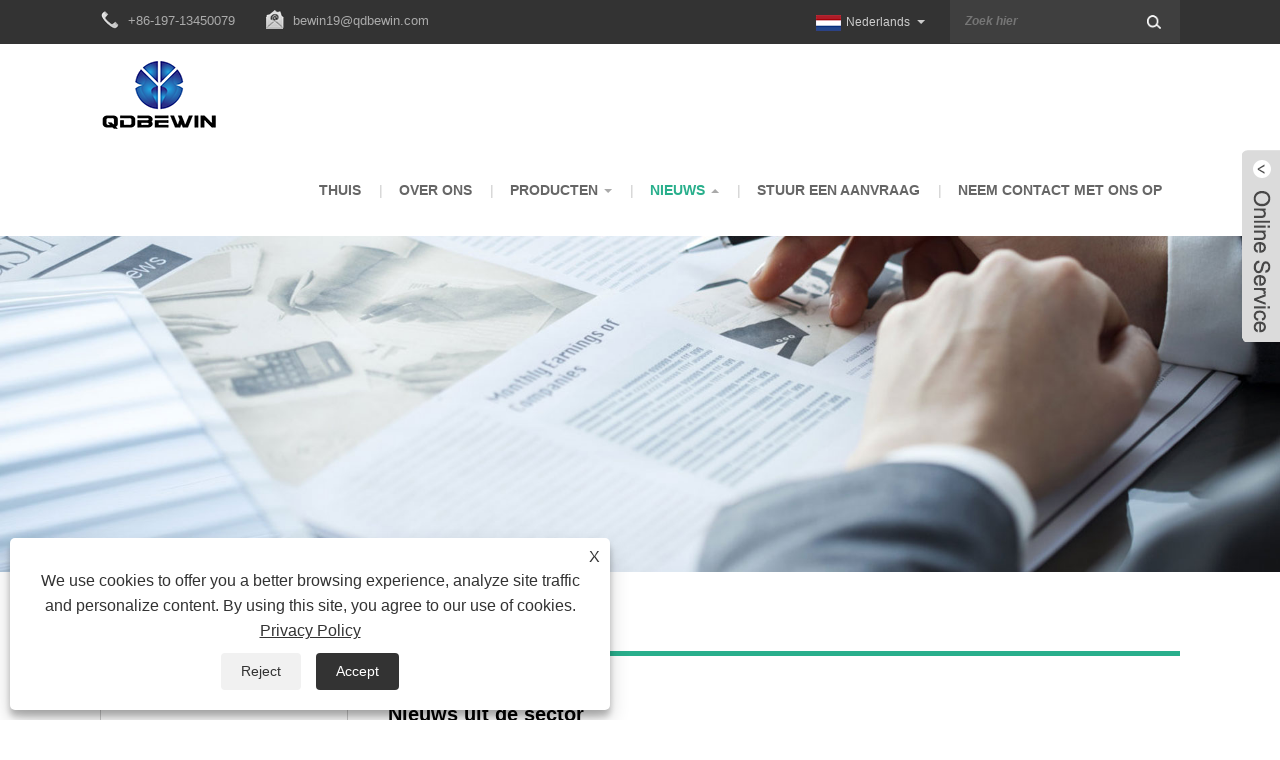

--- FILE ---
content_type: text/html; charset=utf-8
request_url: https://nl.bewinplastics.com/news-27922.html
body_size: 10051
content:

<!DOCTYPE HTML>
<html lang="nl">
<head>
    <meta charset="utf-8" />
    
<title>Industrie Nieuws - Qingdao Be-Win Industrial & Trade Co., Ltd</title>
<meta name="keywords" content="Nieuws uit de sector" />
<meta name="description" content="Be-Win Industrieel & Handelsnieuws: Nieuws uit de branche" />
<link rel="shortcut icon" href="/upload/477/20240906103521400836.ico" type="image/x-icon" />
<!-- Google tag (gtag.js) -->
<script async src="https://www.googletagmanager.com/gtag/js?id=G-S1RG91D17T"></script>
<script>
  window.dataLayer = window.dataLayer || [];
  function gtag(){dataLayer.push(arguments);}
  gtag('js', new Date());
  gtag('config', 'AW-11565394898');
  gtag('config', 'G-S1RG91D17T');
</script>
<link rel="dns-prefetch" href="https://style.trade-cloud.com.cn" />
<link rel="dns-prefetch" href="https://i.trade-cloud.com.cn" />
    <meta name="viewport" content="width=device-width, minimum-scale=0.25, maximum-scale=1.6, initial-scale=1.0" />
    <meta name="apple-mobile-web-app-capable" content="yes" />
    <meta name="twitter:card" content="summary" />
    <meta name="twitter:title" content="Industrie Nieuws - Qingdao Be-Win Industrial & Trade Co., Ltd" />
    <meta name="twitter:description" content="Be-Win Industrieel & Handelsnieuws: Nieuws uit de branche" />
    <meta name="twitter:image" content="https://nl.bewinplastics.com/upload/477/20240906103332444662.png" />
    <meta property="og:type" content="news" />
    <meta property="og:url" content="http://nl.bewinplastics.com/news-27922.html" />
    <meta property="og:title" content="Industrie Nieuws - Qingdao Be-Win Industrial & Trade Co., Ltd" />
    <meta property="og:description" content="Be-Win Industrieel & Handelsnieuws: Nieuws uit de branche" />
    <meta property="og:site_name" content="Qingdao Be-Win Industrieel & Handel Co., Ltd" />
    <link href="http://nl.bewinplastics.com/news-27922.html" rel="canonical" />
    <link rel="stylesheet" href="https://style.trade-cloud.com.cn/Template/09/css/global.css" type="text/css" media="all" />
    <link rel="stylesheet" href="https://style.trade-cloud.com.cn/Template/09/css/product_list.css" type="text/css" media="all" />
    <link rel="stylesheet" href="https://style.trade-cloud.com.cn/Template/09/css/blockcategories.css" type="text/css" media="all" />
    <link rel="stylesheet" href="https://style.trade-cloud.com.cn/css/jm.css" type="text/css" media="all" />
    <link rel="stylesheet" href="https://style.trade-cloud.com.cn/Template/09/css/category.css" type="text/css" media="all" />
    
    <link rel="alternate" hreflang="en"  href="https://www.bewinplastics.com/news-25617.html"/>
<link rel="alternate" hreflang="x-default"  href="https://www.bewinplastics.com/news-25617.html"/>
<link rel="alternate" hreflang="es"  href="https://es.bewinplastics.com/news-27898.html"/>
<link rel="alternate" hreflang="pt"  href="https://pt.bewinplastics.com/news-27901.html"/>
<link rel="alternate" hreflang="ru"  href="https://ru.bewinplastics.com/news-27904.html"/>
<link rel="alternate" hreflang="fr"  href="https://fr.bewinplastics.com/news-27907.html"/>
<link rel="alternate" hreflang="ja"  href="https://ja.bewinplastics.com/news-27910.html"/>
<link rel="alternate" hreflang="de"  href="https://de.bewinplastics.com/news-27913.html"/>
<link rel="alternate" hreflang="vi"  href="https://vi.bewinplastics.com/news-27916.html"/>
<link rel="alternate" hreflang="it"  href="https://it.bewinplastics.com/news-27919.html"/>
<link rel="alternate" hreflang="nl"  href="https://nl.bewinplastics.com/news-27922.html"/>
<link rel="alternate" hreflang="th"  href="https://th.bewinplastics.com/news-27925.html"/>
<link rel="alternate" hreflang="pl"  href="https://pl.bewinplastics.com/news-27928.html"/>
<link rel="alternate" hreflang="ko"  href="https://ko.bewinplastics.com/news-27931.html"/>
<link rel="alternate" hreflang="sv"  href="https://sv.bewinplastics.com/news-27934.html"/>
<link rel="alternate" hreflang="hu"  href="https://hu.bewinplastics.com/news-27937.html"/>
<link rel="alternate" hreflang="ms"  href="https://ms.bewinplastics.com/news-27940.html"/>
<link rel="alternate" hreflang="bn"  href="https://bn.bewinplastics.com/news-27943.html"/>
<link rel="alternate" hreflang="da"  href="https://da.bewinplastics.com/news-27946.html"/>
<link rel="alternate" hreflang="fi"  href="https://fi.bewinplastics.com/news-27950.html"/>
<link rel="alternate" hreflang="hi"  href="https://hi.bewinplastics.com/news-27953.html"/>
<link rel="alternate" hreflang="tl"  href="https://tl.bewinplastics.com/news-27956.html"/>
<link rel="alternate" hreflang="tr"  href="https://tr.bewinplastics.com/news-27959.html"/>
<link rel="alternate" hreflang="ga"  href="https://ga.bewinplastics.com/news-27962.html"/>
<link rel="alternate" hreflang="ar"  href="https://ar.bewinplastics.com/news-27965.html"/>
<link rel="alternate" hreflang="id"  href="https://id.bewinplastics.com/news-27968.html"/>
<link rel="alternate" hreflang="no"  href="https://no.bewinplastics.com/news-27971.html"/>
<link rel="alternate" hreflang="ur"  href="https://ur.bewinplastics.com/news-27975.html"/>
<link rel="alternate" hreflang="cs"  href="https://cs.bewinplastics.com/news-27978.html"/>
<link rel="alternate" hreflang="el"  href="https://el.bewinplastics.com/news-27981.html"/>
<link rel="alternate" hreflang="uk"  href="https://uk.bewinplastics.com/news-27984.html"/>
<link rel="alternate" hreflang="jv"  href="https://jw.bewinplastics.com/news-27987.html"/>
<link rel="alternate" hreflang="fa"  href="https://fa.bewinplastics.com/news-27990.html"/>
<link rel="alternate" hreflang="ta"  href="https://ta.bewinplastics.com/news-27993.html"/>
<link rel="alternate" hreflang="te"  href="https://te.bewinplastics.com/news-27996.html"/>
<link rel="alternate" hreflang="ne"  href="https://ne.bewinplastics.com/news-27999.html"/>
<link rel="alternate" hreflang="my"  href="https://my.bewinplastics.com/news-28002.html"/>
<link rel="alternate" hreflang="bg"  href="https://bg.bewinplastics.com/news-28005.html"/>
<link rel="alternate" hreflang="lo"  href="https://lo.bewinplastics.com/news-28008.html"/>
<link rel="alternate" hreflang="la"  href="https://la.bewinplastics.com/news-28011.html"/>
<link rel="alternate" hreflang="kk"  href="https://kk.bewinplastics.com/news-28014.html"/>
<link rel="alternate" hreflang="eu"  href="https://eu.bewinplastics.com/news-28017.html"/>
<link rel="alternate" hreflang="az"  href="https://az.bewinplastics.com/news-28020.html"/>
<link rel="alternate" hreflang="sk"  href="https://sk.bewinplastics.com/news-28023.html"/>
<link rel="alternate" hreflang="mk"  href="https://mk.bewinplastics.com/news-28026.html"/>
<link rel="alternate" hreflang="lt"  href="https://lt.bewinplastics.com/news-28029.html"/>
<link rel="alternate" hreflang="et"  href="https://et.bewinplastics.com/news-28032.html"/>
<link rel="alternate" hreflang="ro"  href="https://ro.bewinplastics.com/news-28035.html"/>
<link rel="alternate" hreflang="sl"  href="https://sl.bewinplastics.com/news-28038.html"/>
<link rel="alternate" hreflang="mr"  href="https://mr.bewinplastics.com/news-28041.html"/>
<link rel="alternate" hreflang="sr"  href="https://sr.bewinplastics.com/news-28044.html"/>

    
<link href="https://style.trade-cloud.com.cn/Template/09/css/style.css" rel="stylesheet">
<link href="https://style.trade-cloud.com.cn/Template/09/css/mobile.css" rel="stylesheet" media="screen and (max-width:768px)">
<link href="https://style.trade-cloud.com.cn/Template/09/css/language.css" rel="stylesheet">
<link type="text/css" rel="stylesheet" href="https://style.trade-cloud.com.cn/Template/09/css/custom_service_on.css" />
<link type="text/css" rel="stylesheet" href="https://style.trade-cloud.com.cn/Template/09/css/custom_service_off.css" />
<script src="https://style.trade-cloud.com.cn/Template/09/js/jquery.min.js"></script>
<script src="https://style.trade-cloud.com.cn/Template/09/js/owl.carousel.js"></script>
</head>
<body>
    
<header class="head-wrapper">
    <nav class="topbar">
        <section class="layout">
            <div class="head-contact">
                <div class="head-phone"><span data-txt="Phone"><b>+86-197-13450079</b></span><a href="tel:+86-197-13450079"></a></div>
                <div class="head-email"><span data-txt="Email"><b><a href="/message.html">bewin19@qdbewin.com</a></b></span><a href="/message.html"></a></div>
            </div>
            <section class="head-search-wrap">
                <b class="head-search-ico"></b>
                <section class="head-search-bg">
                    <div class="head-search">
                        <input id="txtsearch" name="txtsearch" class="search-ipt" type="text" placeholder="Zoek hier" onfocus="javascript:this.value=''">
                        <input class="search-btn" type="button" value="GAAN" onclick="window.location.href='/products.html?keyword='+MM_findObj('txtsearch').value">
                    </div>
                </section>
            </section>
            <div class="language">
                <div class="language-info">
                    <div class="language-title">
                        <div class="language-flag"><a title="Nederlands" href="javascript:;"> <b class="country-flag"><img src="/upload/nl.gif" alt="Nederlands" /></b> <span>Nederlands</span> </a></div>
                        <b class="language-ico"></b>
                    </div>
                    <div class="language-cont">
                        <ul>
                            <li class="language-flag"> <a title="English" href="http://www.bewinplastics.com"> <b class="country-flag"><img src="/upload/en.gif" alt="English" /></b> <span>English</span> </a> </li><li class="language-flag"> <a title="Español" href="//es.bewinplastics.com"> <b class="country-flag"><img src="/upload/es.gif" alt="Español" /></b> <span>Español</span> </a> </li><li class="language-flag"> <a title="Português" href="//pt.bewinplastics.com"> <b class="country-flag"><img src="/upload/pt.gif" alt="Português" /></b> <span>Português</span> </a> </li><li class="language-flag"> <a title="русский" href="//ru.bewinplastics.com"> <b class="country-flag"><img src="/upload/ru.gif" alt="русский" /></b> <span>русский</span> </a> </li><li class="language-flag"> <a title="Français" href="//fr.bewinplastics.com"> <b class="country-flag"><img src="/upload/fr.gif" alt="Français" /></b> <span>Français</span> </a> </li><li class="language-flag"> <a title="日本語" href="//ja.bewinplastics.com"> <b class="country-flag"><img src="/upload/ja.gif" alt="日本語" /></b> <span>日本語</span> </a> </li><li class="language-flag"> <a title="Deutsch" href="//de.bewinplastics.com"> <b class="country-flag"><img src="/upload/de.gif" alt="Deutsch" /></b> <span>Deutsch</span> </a> </li><li class="language-flag"> <a title="tiếng Việt" href="//vi.bewinplastics.com"> <b class="country-flag"><img src="/upload/vi.gif" alt="tiếng Việt" /></b> <span>tiếng Việt</span> </a> </li><li class="language-flag"> <a title="Italiano" href="//it.bewinplastics.com"> <b class="country-flag"><img src="/upload/it.gif" alt="Italiano" /></b> <span>Italiano</span> </a> </li><li class="language-flag"> <a title="Nederlands" href="//nl.bewinplastics.com"> <b class="country-flag"><img src="/upload/nl.gif" alt="Nederlands" /></b> <span>Nederlands</span> </a> </li><li class="language-flag"> <a title="ภาษาไทย" href="//th.bewinplastics.com"> <b class="country-flag"><img src="/upload/th.gif" alt="ภาษาไทย" /></b> <span>ภาษาไทย</span> </a> </li><li class="language-flag"> <a title="Polski" href="//pl.bewinplastics.com"> <b class="country-flag"><img src="/upload/pl.gif" alt="Polski" /></b> <span>Polski</span> </a> </li><li class="language-flag"> <a title="한국어" href="//ko.bewinplastics.com"> <b class="country-flag"><img src="/upload/ko.gif" alt="한국어" /></b> <span>한국어</span> </a> </li><li class="language-flag"> <a title="Svenska" href="//sv.bewinplastics.com"> <b class="country-flag"><img src="/upload/sv.gif" alt="Svenska" /></b> <span>Svenska</span> </a> </li><li class="language-flag"> <a title="magyar" href="//hu.bewinplastics.com"> <b class="country-flag"><img src="/upload/hu.gif" alt="magyar" /></b> <span>magyar</span> </a> </li><li class="language-flag"> <a title="Malay" href="//ms.bewinplastics.com"> <b class="country-flag"><img src="/upload/ms.gif" alt="Malay" /></b> <span>Malay</span> </a> </li><li class="language-flag"> <a title="বাংলা ভাষার" href="//bn.bewinplastics.com"> <b class="country-flag"><img src="/upload/bn.gif" alt="বাংলা ভাষার" /></b> <span>বাংলা ভাষার</span> </a> </li><li class="language-flag"> <a title="Dansk" href="//da.bewinplastics.com"> <b class="country-flag"><img src="/upload/da.gif" alt="Dansk" /></b> <span>Dansk</span> </a> </li><li class="language-flag"> <a title="Suomi" href="//fi.bewinplastics.com"> <b class="country-flag"><img src="/upload/fi.gif" alt="Suomi" /></b> <span>Suomi</span> </a> </li><li class="language-flag"> <a title="हिन्दी" href="//hi.bewinplastics.com"> <b class="country-flag"><img src="/upload/hi.gif" alt="हिन्दी" /></b> <span>हिन्दी</span> </a> </li><li class="language-flag"> <a title="Pilipino" href="//tl.bewinplastics.com"> <b class="country-flag"><img src="/upload/tl.gif" alt="Pilipino" /></b> <span>Pilipino</span> </a> </li><li class="language-flag"> <a title="Türkçe" href="//tr.bewinplastics.com"> <b class="country-flag"><img src="/upload/tr.gif" alt="Türkçe" /></b> <span>Türkçe</span> </a> </li><li class="language-flag"> <a title="Gaeilge" href="//ga.bewinplastics.com"> <b class="country-flag"><img src="/upload/ga.gif" alt="Gaeilge" /></b> <span>Gaeilge</span> </a> </li><li class="language-flag"> <a title="العربية" href="//ar.bewinplastics.com"> <b class="country-flag"><img src="/upload/ar.gif" alt="العربية" /></b> <span>العربية</span> </a> </li><li class="language-flag"> <a title="Indonesia" href="//id.bewinplastics.com"> <b class="country-flag"><img src="/upload/id.gif" alt="Indonesia" /></b> <span>Indonesia</span> </a> </li><li class="language-flag"> <a title="Norsk‎" href="//no.bewinplastics.com"> <b class="country-flag"><img src="/upload/no.gif" alt="Norsk‎" /></b> <span>Norsk‎</span> </a> </li><li class="language-flag"> <a title="تمل" href="//ur.bewinplastics.com"> <b class="country-flag"><img src="/upload/urdu.gif" alt="تمل" /></b> <span>تمل</span> </a> </li><li class="language-flag"> <a title="český" href="//cs.bewinplastics.com"> <b class="country-flag"><img src="/upload/cs.gif" alt="český" /></b> <span>český</span> </a> </li><li class="language-flag"> <a title="ελληνικά" href="//el.bewinplastics.com"> <b class="country-flag"><img src="/upload/el.gif" alt="ελληνικά" /></b> <span>ελληνικά</span> </a> </li><li class="language-flag"> <a title="український" href="//uk.bewinplastics.com"> <b class="country-flag"><img src="/upload/uk.gif" alt="український" /></b> <span>український</span> </a> </li><li class="language-flag"> <a title="Javanese" href="//jw.bewinplastics.com"> <b class="country-flag"><img src="/upload/javanese.gif" alt="Javanese" /></b> <span>Javanese</span> </a> </li><li class="language-flag"> <a title="فارسی" href="//fa.bewinplastics.com"> <b class="country-flag"><img src="/upload/fa.gif" alt="فارسی" /></b> <span>فارسی</span> </a> </li><li class="language-flag"> <a title="தமிழ்" href="//ta.bewinplastics.com"> <b class="country-flag"><img src="/upload/tamil.gif" alt="தமிழ்" /></b> <span>தமிழ்</span> </a> </li><li class="language-flag"> <a title="తెలుగు" href="//te.bewinplastics.com"> <b class="country-flag"><img src="/upload/telugu.gif" alt="తెలుగు" /></b> <span>తెలుగు</span> </a> </li><li class="language-flag"> <a title="नेपाली" href="//ne.bewinplastics.com"> <b class="country-flag"><img src="/upload/nepali.gif" alt="नेपाली" /></b> <span>नेपाली</span> </a> </li><li class="language-flag"> <a title="Burmese" href="//my.bewinplastics.com"> <b class="country-flag"><img src="/upload/my.gif" alt="Burmese" /></b> <span>Burmese</span> </a> </li><li class="language-flag"> <a title="български" href="//bg.bewinplastics.com"> <b class="country-flag"><img src="/upload/bg.gif" alt="български" /></b> <span>български</span> </a> </li><li class="language-flag"> <a title="ລາວ" href="//lo.bewinplastics.com"> <b class="country-flag"><img src="/upload/lo.gif" alt="ລາວ" /></b> <span>ລາວ</span> </a> </li><li class="language-flag"> <a title="Latine" href="//la.bewinplastics.com"> <b class="country-flag"><img src="/upload/la.gif" alt="Latine" /></b> <span>Latine</span> </a> </li><li class="language-flag"> <a title="Қазақша" href="//kk.bewinplastics.com"> <b class="country-flag"><img src="/upload/kk.gif" alt="Қазақша" /></b> <span>Қазақша</span> </a> </li><li class="language-flag"> <a title="Euskal" href="//eu.bewinplastics.com"> <b class="country-flag"><img src="/upload/eu.gif" alt="Euskal" /></b> <span>Euskal</span> </a> </li><li class="language-flag"> <a title="Azərbaycan" href="//az.bewinplastics.com"> <b class="country-flag"><img src="/upload/az.gif" alt="Azərbaycan" /></b> <span>Azərbaycan</span> </a> </li><li class="language-flag"> <a title="Slovenský jazyk" href="//sk.bewinplastics.com"> <b class="country-flag"><img src="/upload/sk.gif" alt="Slovenský jazyk" /></b> <span>Slovenský jazyk</span> </a> </li><li class="language-flag"> <a title="Македонски" href="//mk.bewinplastics.com"> <b class="country-flag"><img src="/upload/mk.gif" alt="Македонски" /></b> <span>Македонски</span> </a> </li><li class="language-flag"> <a title="Lietuvos" href="//lt.bewinplastics.com"> <b class="country-flag"><img src="/upload/lt.gif" alt="Lietuvos" /></b> <span>Lietuvos</span> </a> </li><li class="language-flag"> <a title="Eesti Keel" href="//et.bewinplastics.com"> <b class="country-flag"><img src="/upload/et.gif" alt="Eesti Keel" /></b> <span>Eesti Keel</span> </a> </li><li class="language-flag"> <a title="Română" href="//ro.bewinplastics.com"> <b class="country-flag"><img src="/upload/ro.gif" alt="Română" /></b> <span>Română</span> </a> </li><li class="language-flag"> <a title="Slovenski" href="//sl.bewinplastics.com"> <b class="country-flag"><img src="/upload/sl.gif" alt="Slovenski" /></b> <span>Slovenski</span> </a> </li><li class="language-flag"> <a title="मराठी" href="//mr.bewinplastics.com"> <b class="country-flag"><img src="/upload/marathi.gif" alt="मराठी" /></b> <span>मराठी</span> </a> </li><li class="language-flag"> <a title="Srpski језик" href="//sr.bewinplastics.com"> <b class="country-flag"><img src="/upload/sr.gif" alt="Srpski језик" /></b> <span>Srpski језик</span> </a> </li>
                        </ul>
                    </div>
                </div>
            </div>
            <div class="transall"></div>
            <ul class="head-social">
                <li><a href="https://www.facebook.com/profile.php?id=61567136022036" rel="nofollow" target="_blank"><img src="https://i.trade-cloud.com.cn/Template/09/images/so02.png" alt="Facebook"></a></li><li><a href="https://x.com/Annawang180677" rel="nofollow" target="_blank"><img src="https://i.trade-cloud.com.cn/Template/09/images/so03.png" alt="Twitter"></a></li><li><a href="https://www.linkedin.com/in/mark-du-7b526018/" rel="nofollow" target="_blank"><img src="https://i.trade-cloud.com.cn/Template/09/images/so04.png" alt="LinkedIn"></a></li><li><a href="https://api.whatsapp.com/send?phone=8619713450079&text=Hello" rel="nofollow" target="_blank"><img src="https://i.trade-cloud.com.cn/Template/09/images/so06.png" alt="WhatsApp"></a></li><li><a href="https://www.youtube.com/@Annawang-g3q/videos" rel="nofollow" target="_blank"><img src="https://i.trade-cloud.com.cn/Template/09/images/so05.png" alt="YouTube"></a></li><li><a href="https://www.instagram.com/p/DLmBq6vzNuS/" rel="nofollow" target="_blank"><img src="https://i.trade-cloud.com.cn/Template/09/images/so09.png" alt="Instagram"></a></li>
            </ul>
        </section>
    </nav>
    <section class="header">
        <section class="layout">
            <div class="logo"><a href="/"><img src="/upload/477/20240906103332444662.png" alt="Qingdao Be-Win Industrieel & Handel Co., Ltd"></a></div>
            <nav class="nav-bar">
                <section class="nav-wrap">
                    <ul class="nav">
                        <li><a href="http://nl.bewinplastics.com/" title="Thuis">Thuis</a></li><li><a href="http://nl.bewinplastics.com/about.html" title="Over ons">Over ons</a></li><li><a href="http://nl.bewinplastics.com/products.html" title="Producten">Producten</a><ul><li><a title="Aluminium composietpaneel" href="http://nl.bewinplastics.com/aluminum-composite-panel">Aluminium composietpaneel</a><ul><li><a title="PE aluminium composietpaneel" href="http://nl.bewinplastics.com/pe-aluminum-composite-panel">PE aluminium composietpaneel</a></li><li><a title="Brandwerende aluminium composietpaneel" href="http://nl.bewinplastics.com/fireproof-aluminum-composite-panel">Brandwerende aluminium composietpaneel</a></li><li><a title="Spiegelaluminium composietpaneel" href="http://nl.bewinplastics.com/mirror-aluminum-composite-panel">Spiegelaluminium composietpaneel</a></li><li><a title="PVDF aluminium composietpanelen" href="http://nl.bewinplastics.com/pvdf-aluminum-composite-panels">PVDF aluminium composietpanelen</a></li><li><a title="Houten korrel aluminium composietpaneel" href="http://nl.bewinplastics.com/wood-grain-aluminum-composite-panel">Houten korrel aluminium composietpaneel</a></li></ul></li><li><a title="Acrylblad" href="http://nl.bewinplastics.com/acrylic-sheet">Acrylblad</a></li><li><a title="PVC schuimbord" href="http://nl.bewinplastics.com/pvc-foam-board">PVC schuimbord</a><ul><li><a title="Lead gratis PVC -schuimblad" href="http://nl.bewinplastics.com/lead-free-pvc-foam-sheet">Lead gratis PVC -schuimblad</a></li><li><a title="PVC -bord" href="http://nl.bewinplastics.com/pvc-sign-board">PVC -bord</a></li><li><a title="PVC Celluka Board" href="http://nl.bewinplastics.com/pvc-celluka-board">PVC Celluka Board</a></li></ul></li></ul></li><li class="nav-current"><a href="http://nl.bewinplastics.com/news.html" title="Nieuws">Nieuws</a><ul><li><a title="bedrijfsnieuws" href="http://nl.bewinplastics.com/news-27921.html">bedrijfsnieuws</a></li><li><a title="Nieuws uit de sector" href="http://nl.bewinplastics.com/news-27922.html">Nieuws uit de sector</a></li><li><a title="FAQ" href="http://nl.bewinplastics.com/news-27923.html">FAQ</a></li></ul></li><li><a href="http://nl.bewinplastics.com/message.html" title="Stuur een aanvraag">Stuur een aanvraag</a></li><li><a href="http://nl.bewinplastics.com/contact.html" title="Neem contact met ons op">Neem contact met ons op</a></li>
                    </ul>
                </section>
                <script>
                    function MM_findObj(n, d) {
                        var p, i, x; if (!d) d = document; if ((p = n.indexOf("?")) > 0 && parent.frames.length) {
                            d = parent.frames[n.substring(p + 1)].document; n = n.substring(0, p);
                        }
                        if (!(x = d[n]) && d.all) x = d.all[n]; for (i = 0; !x && i < d.forms.length; i++) x = d.forms[i][n];
                        for (i = 0; !x && d.layers && i < d.layers.length; i++) x = MM_findObj(n, d.layers[i].document);
                        if (!x && d.getElementById) x = d.getElementById(n); return x;
                    }</script>
            </nav>
        </section>
    </section>
</header>

    <div class="nav-banner page-banner">
        <div class="page-bannertxt">
            <style>
.content_scene_cat span.category-name {
    font: bold 24px/40px "arial",sans-serif;
    color: #999;
    margin-bottom: 12px;
}
</style></div>
        <img src="/upload/477/20200902134420682179.jpg" />
    </div>
    <script type="text/javascript" src="https://style.trade-cloud.com.cn/js/global.js"></script>
    <script type="text/javascript" src="https://style.trade-cloud.com.cn/js/treeManagement.js"></script>
    <script type="text/javascript" src="/js/js.js"></script>
    <div id="page">
        <div class="columns-container">
            <div id="columns" class="container">
                <!-- Breadcrumb -->
                <div class="breadcrumb clearfix">
                    <a class="home" href="/"><i class="icon-home">Thuis</i></a>
                    <span class="navigation-pipe">&gt;</span>
                    <span class="navigation_page"><a href="/news.html">Nieuws</a></span>
                    <span class="navigation-pipe">&gt;</span><span class="navigation_page"> <a>Nieuws uit de sector</a></span>
                </div>
                <!-- /Breadcrumb -->
                <div class="row">
                    <div id="top_column" class="center_column col-xs-12 col-sm-12"></div>
                </div>
                <div class="row">
                    <div id="left_column" class="column col-xs-12 col-sm-3">
                        
<div id="categories_block_left" class="block">
    <form class="left-search" action="/products.html" method="get" style="display:none;">
        <input type="text" class="search-t" name="keyword" id="search-t" placeholder="Search" required="required" />
        <input id="search-b" class="search-b" type="submit" value="" />
    </form>
    <h2 class="title_block">Nieuws</h2>
    <div class="block_content">
        <ul class="tree dhtml" style="display: block;">
            <li><a href="/news-27921.html"><span>bedrijfsnieuws</span></a></li><li><a href="/news-27922.html"><span>Nieuws uit de sector</span></a></li><li><a href="/news-27923.html"><span>FAQ</span></a></li>
        </ul>
    </div>
</div>
<div id="new-products_block_right" class="block products_block">
    <h2 class="title_block">Nieuwe Producten</h2>
    <div class="block_content products-block">
        <ul class="products">
            <li class="clearfix"><a class="products-block-image" href="/pvdf-aluminum-composite-panel.html"><img class="replace-2x img-responsive" src="/upload/477/pvdf-aluminum-composite-panel_989369.jpg" alt="PVDF aluminium composietpaneel" style="width:100px;" onerror="this.src='https://i.trade-cloud.com.cn/images/noimage.gif'"/></a><div class="product-content"><h5><a class="product-name" href="/pvdf-aluminum-composite-panel.html">PVDF aluminium composietpaneel</a></h5><div class="price-box"></div></div></li><li class="clearfix"><a class="products-block-image" href="/pe-aluminum-composite-panel.html"><img class="replace-2x img-responsive" src="/upload/477/pe-aluminum-composite-panel-718173.jpg" alt="PE aluminium composietpaneel" style="width:100px;" onerror="this.src='https://i.trade-cloud.com.cn/images/noimage.gif'"/></a><div class="product-content"><h5><a class="product-name" href="/pe-aluminum-composite-panel.html">PE aluminium composietpaneel</a></h5><div class="price-box"></div></div></li><li class="clearfix"><a class="products-block-image" href="/white-pvc-forex-board.html"><img class="replace-2x img-responsive" src="/upload/477/white-pvc-forex-board_608199.jpg" alt="Wit PVC Forex Board" style="width:100px;" onerror="this.src='https://i.trade-cloud.com.cn/images/noimage.gif'"/></a><div class="product-content"><h5><a class="product-name" href="/white-pvc-forex-board.html">Wit PVC Forex Board</a></h5><div class="price-box"></div></div></li><li class="clearfix"><a class="products-block-image" href="/black-pvc-forex-board.html"><img class="replace-2x img-responsive" src="/upload/477/black-pvc-forex-board-468345.png" alt="Black PVC Forex Board" style="width:100px;" onerror="this.src='https://i.trade-cloud.com.cn/images/noimage.gif'"/></a><div class="product-content"><h5><a class="product-name" href="/black-pvc-forex-board.html">Black PVC Forex Board</a></h5><div class="price-box"></div></div></li>
        </ul>
        <div>
            <li><a class="btn btn-default button button-small" href="/products.html"><span>Allemaal nieuwe producten</span></a></li>
        </div>
    </div>
</div>

                    </div>
                    <div id="center_column" class="center_column col-xs-12 col-sm-9">
                        <div class="content_scene_cat">
                            <div class="content_scene_cat_bg" style="padding-right: 10px;">
                                <div class="cat_desc">
                                    <span class="category-name">
                                        <h1>Nieuws uit de sector</h1>
                                    </span>
                                    <div id="category_description_short" class="rteu"></div>
                                </div>
                            </div>
                        </div>
                        <ul class="product_list grid row">
                            <li class="ajax_block_product col-xs-12 col-sm-6 last-line last-item-of-tablet-line last-mobile-line"><div class="product-container"><div class="left-block col-sm-4"><div class="product-image-container"> <a class="product_img_link" href="http://nl.bewinplastics.com/news-show-1042877.html" itemprop="url" title="Wat zorgt ervoor dat kleurgeëxtrudeerde acrylplaten van Be-Win opvallen"> <img class="replace-2x img-responsive" src="/upload/477/20251219111749964358.jpg" itemprop="image" alt="Wat zorgt ervoor dat kleurgeëxtrudeerde acrylplaten van Be-Win opvallen" title="Wat zorgt ervoor dat kleurgeëxtrudeerde acrylplaten van Be-Win opvallen" onerror="this.src='https://i.trade-cloud.com.cn/images/noimage.gif'"/></a></div></div><div class="right-block"><h2 itemprop="name"><a class="product-name" href="http://nl.bewinplastics.com/news-show-1042877.html" itemprop="url" title="Wat zorgt ervoor dat kleurgeëxtrudeerde acrylplaten van Be-Win opvallen">Wat zorgt ervoor dat kleurgeëxtrudeerde acrylplaten van Be-Win opvallen</a></h2><p class="product-desc" itemprop="description">Be-Win biedt hoogwaardige kleurgeëxtrudeerde acrylplaatoplossingen die duurzaamheid, veelzijdigheid en esthetische aantrekkingskracht combineren. In deze blog onderzoeken we de belangrijkste voordelen, toepassingen en redenen waarom deze platen de voorkeur hebben in zowel commerciële als residentiële projecten.</p><h2 class="tem09-new-time">2025-12-19</h2><div class="button-container"><a class="button ajax_add_to_cart_button1 btn btn-default topi" href="http://nl.bewinplastics.com/news-show-1042877.html" title="Wat zorgt ervoor dat kleurgeëxtrudeerde acrylplaten van Be-Win opvallen"><span>Lees verder</span></a></div></div></div></li><li class="ajax_block_product col-xs-12 col-sm-6 last-line last-item-of-tablet-line last-mobile-line"><div class="product-container"><div class="left-block col-sm-4"><div class="product-image-container"> <a class="product_img_link" href="http://nl.bewinplastics.com/news-show-1042827.html" itemprop="url" title="Wat is het verschil tussen transparant PMMA-blad en polycarbonaat"> <img class="replace-2x img-responsive" src="/upload/477/2025121113244885946.jpg" itemprop="image" alt="Wat is het verschil tussen transparant PMMA-blad en polycarbonaat" title="Wat is het verschil tussen transparant PMMA-blad en polycarbonaat" onerror="this.src='https://i.trade-cloud.com.cn/images/noimage.gif'"/></a></div></div><div class="right-block"><h2 itemprop="name"><a class="product-name" href="http://nl.bewinplastics.com/news-show-1042827.html" itemprop="url" title="Wat is het verschil tussen transparant PMMA-blad en polycarbonaat">Wat is het verschil tussen transparant PMMA-blad en polycarbonaat</a></h2><p class="product-desc" itemprop="description">Als u materialen zoekt voor een project dat duidelijkheid, duurzaamheid en betrouwbaarheid vereist, heeft u waarschijnlijk twee populaire opties vergeleken: de transparante PMMA-plaat en polycarbonaat. Deze vraag hoor ik dagelijks van ingenieurs, ontwerpers en fabrikanten. Beide zijn uitstekende transparante kunststoffen, maar het kiezen van de verkeerde kan leiden tot kostenoverschrijdingen, productfalen en gefrustreerde klanten.</p><h2 class="tem09-new-time">2025-12-11</h2><div class="button-container"><a class="button ajax_add_to_cart_button1 btn btn-default topi" href="http://nl.bewinplastics.com/news-show-1042827.html" title="Wat is het verschil tussen transparant PMMA-blad en polycarbonaat"><span>Lees verder</span></a></div></div></div></li><li class="ajax_block_product col-xs-12 col-sm-6 last-line last-item-of-tablet-line last-mobile-line"><div class="product-container"><div class="left-block col-sm-4"><div class="product-image-container"> <a class="product_img_link" href="http://nl.bewinplastics.com/news-show-1042777.html" itemprop="url" title="Hoe kan gegoten acrylplaat aansluiten bij uw duurzaamheidsdoelstellingen in de bouw?"> <img class="replace-2x img-responsive" src="/upload/477/2025112713002816184.jpg" itemprop="image" alt="Hoe kan gegoten acrylplaat aansluiten bij uw duurzaamheidsdoelstellingen in de bouw?" title="Hoe kan gegoten acrylplaat aansluiten bij uw duurzaamheidsdoelstellingen in de bouw?" onerror="this.src='https://i.trade-cloud.com.cn/images/noimage.gif'"/></a></div></div><div class="right-block"><h2 itemprop="name"><a class="product-name" href="http://nl.bewinplastics.com/news-show-1042777.html" itemprop="url" title="Hoe kan gegoten acrylplaat aansluiten bij uw duurzaamheidsdoelstellingen in de bouw?">Hoe kan gegoten acrylplaat aansluiten bij uw duurzaamheidsdoelstellingen in de bouw?</a></h2><p class="product-desc" itemprop="description">Dat is waar gegoten acrylplaten om de hoek komen kijken, en specifiek hoe de innovatieve aanpak van BE-WIN Group furore maakt.</p><h2 class="tem09-new-time">2025-11-27</h2><div class="button-container"><a class="button ajax_add_to_cart_button1 btn btn-default topi" href="http://nl.bewinplastics.com/news-show-1042777.html" title="Hoe kan gegoten acrylplaat aansluiten bij uw duurzaamheidsdoelstellingen in de bouw?"><span>Lees verder</span></a></div></div></div></li><li class="ajax_block_product col-xs-12 col-sm-6 last-line last-item-of-tablet-line last-mobile-line"><div class="product-container"><div class="left-block col-sm-4"><div class="product-image-container"> <a class="product_img_link" href="http://nl.bewinplastics.com/news-show-1042727.html" itemprop="url" title="Wat zijn de voordelen van een gegoten acrylplaat voor displays"> <img class="replace-2x img-responsive" src="/upload/477/20251119131846252173.jpg" itemprop="image" alt="Wat zijn de voordelen van een gegoten acrylplaat voor displays" title="Wat zijn de voordelen van een gegoten acrylplaat voor displays" onerror="this.src='https://i.trade-cloud.com.cn/images/noimage.gif'"/></a></div></div><div class="right-block"><h2 itemprop="name"><a class="product-name" href="http://nl.bewinplastics.com/news-show-1042727.html" itemprop="url" title="Wat zijn de voordelen van een gegoten acrylplaat voor displays">Wat zijn de voordelen van een gegoten acrylplaat voor displays</a></h2><p class="product-desc" itemprop="description">Als displayontwerper heb ik al meer dan 15 jaar materialen zien komen en gaan. Klanten vragen mij voortdurend waarom ik zo vaak een specifiek materiaal aanbeveel voor hun hoogwaardige winkeldisplays, museumexposities en beursstands. Mijn antwoord gaat bijna altijd terug naar de ongeëvenaarde voordelen van een gegoten acrylplaat.</p><h2 class="tem09-new-time">2025-11-19</h2><div class="button-container"><a class="button ajax_add_to_cart_button1 btn btn-default topi" href="http://nl.bewinplastics.com/news-show-1042727.html" title="Wat zijn de voordelen van een gegoten acrylplaat voor displays"><span>Lees verder</span></a></div></div></div></li><li class="ajax_block_product col-xs-12 col-sm-6 last-line last-item-of-tablet-line last-mobile-line"><div class="product-container"><div class="left-block col-sm-4"><div class="product-image-container"> <a class="product_img_link" href="http://nl.bewinplastics.com/news-show-1042640.html" itemprop="url" title="Welke voorzorgsmaatregelen moeten worden genomen bij oranje aluminium composietpanelen?"> <img class="replace-2x img-responsive" src="/upload/477/20250916181600106640.jpg" itemprop="image" alt="Welke voorzorgsmaatregelen moeten worden genomen bij oranje aluminium composietpanelen?" title="Welke voorzorgsmaatregelen moeten worden genomen bij oranje aluminium composietpanelen?" onerror="this.src='https://i.trade-cloud.com.cn/images/noimage.gif'"/></a></div></div><div class="right-block"><h2 itemprop="name"><a class="product-name" href="http://nl.bewinplastics.com/news-show-1042640.html" itemprop="url" title="Welke voorzorgsmaatregelen moeten worden genomen bij oranje aluminium composietpanelen?">Welke voorzorgsmaatregelen moeten worden genomen bij oranje aluminium composietpanelen?</a></h2><p class="product-desc" itemprop="description">Oranje aluminium composietpanelen zijn composiet decoratieve bouwmaterialen bestaande uit panelen van aluminium-magnesiumlegering, een kern van polyethyleen en een beschermende coating.</p><h2 class="tem09-new-time">2025-09-16</h2><div class="button-container"><a class="button ajax_add_to_cart_button1 btn btn-default topi" href="http://nl.bewinplastics.com/news-show-1042640.html" title="Welke voorzorgsmaatregelen moeten worden genomen bij oranje aluminium composietpanelen?"><span>Lees verder</span></a></div></div></div></li><li class="ajax_block_product col-xs-12 col-sm-6 last-line last-item-of-tablet-line last-mobile-line"><div class="product-container"><div class="left-block col-sm-4"><div class="product-image-container"> <a class="product_img_link" href="http://nl.bewinplastics.com/news-show-1042631.html" itemprop="url" title="Wat is de marktsituatie van acrylplaat?"> <img class="replace-2x img-responsive" src="/upload/477/20250829153738404870.jpg" itemprop="image" alt="Wat is de marktsituatie van acrylplaat?" title="Wat is de marktsituatie van acrylplaat?" onerror="this.src='https://i.trade-cloud.com.cn/images/noimage.gif'"/></a></div></div><div class="right-block"><h2 itemprop="name"><a class="product-name" href="http://nl.bewinplastics.com/news-show-1042631.html" itemprop="url" title="Wat is de marktsituatie van acrylplaat?">Wat is de marktsituatie van acrylplaat?</a></h2><p class="product-desc" itemprop="description">De wereldwijde markt voor acrylplaten blijft een sterke groei vertonen, aangedreven door de toenemende vraag in sectoren zoals de bouw-, automobiel-, bewegwijzerings- en displayoplossingen. Bekend om zijn uitzonderlijke helderheid, slagvastheid en weerbestendigheid, biedt acrylplaat een kosteneffectief alternatief voor glas en biedt het superieure prestaties in verschillende toepassingen.</p><h2 class="tem09-new-time">2025-08-29</h2><div class="button-container"><a class="button ajax_add_to_cart_button1 btn btn-default topi" href="http://nl.bewinplastics.com/news-show-1042631.html" title="Wat is de marktsituatie van acrylplaat?"><span>Lees verder</span></a></div></div></div></li>
                        </ul>
                        <div class="content_sortPagiBar">
                            <div class="bottom-pagination-content clearfix">
                                <div id="pagination_bottom" class="pagination clearfix"></div>
                                <div class="product-count">
                                    <div id="page">
                                        <div id="turn_page">
                                            <span><a href="//nl.bewinplastics.com/news-27922.html" class="page_button"><em class="icon_page_prev"></em>&nbsp;</a></span><span><font class="page_item_current">1</font></span><span><a href="//nl.bewinplastics.com/news2-27922.html" class="page_item">2</a></span><span><a href="//nl.bewinplastics.com/news3-27922.html" class="page_item">3</a></span><span><a href="//nl.bewinplastics.com/news4-27922.html" class="page_item">4</a></span><span><a href="//nl.bewinplastics.com/news5-27922.html" class="page_item">5</a></span>...<span><a href="//nl.bewinplastics.com/news11-27922.html" class="page_item">11</a></span><span class="page_last"><a href="//nl.bewinplastics.com/news2-27922.html" class="page_button">&nbsp;<em class="icon_page_next"></em></a></font>
                                        </div>
                                    </div>
                                </div>
                            </div>
                        </div>
                    </div>
                </div>
            </div>
        </div>
    </div>
    
<footer class="foot-wrapper">
    <section class="foot-items">
        <section class="layout">
            <section class="foot-item foot-contact foot-item-hide">
                <h2 class="foot-tit">Neem contact met ons op</h2>
                <div class="foot-cont">
                    <ul>
                        <li class="foot-addr">Adres: No.40 Shandong Road, Shinan-district, Qingdao, China</li><li class="foot-phone">Tel:<a href="tel:+86-197-13450079">+86-197-13450079</a></li><li class="foot-phone">Telefoon:<a href="tel:+86-197-13450079">+86-197-13450079</a></li><li class="foot-email">E-mailen: <a href="http://nl.bewinplastics.com/message.html">bewin19@qdbewin.com</a></li><li class="foot-fax">Fax: +86-532-85699985</li>
                    </ul>
                </div>
            </section>
            <section class="foot-item foot-blog">
                <h2 class="foot-tit">Laatste nieuws</h2>
                <div class="foot-cont">
                    <div class="blog-slides">
                        <ul>
                            <li class="foot-blog-item"><div class="blog-cont"><div class="blog-cont-pic"><a href="http://nl.bewinplastics.com/news-show-1042353.html" title="Qingdao be-win om te presenteren op fespa 2025 Berlijn-Booth 5.2-e92"><img src="/upload/477/2025042209524732954.jpg" alt="Qingdao be-win om te presenteren op fespa 2025 Berlijn-Booth 5.2-e92" title="Qingdao be-win om te presenteren op fespa 2025 Berlijn-Booth 5.2-e92" onerror="this.src='https://i.trade-cloud.com.cn/images/noimage.gif'"></a></div><div class="blog-cont-detail"><a href="http://nl.bewinplastics.com/news-show-1042353.html" title="Qingdao be-win om te presenteren op fespa 2025 Berlijn-Booth 5.2-e92">Qingdao be-win om te presenteren op fespa 2025 Berlijn-Booth 5.2-e92</a><span class="blog-cont-time">2025/04/22</span><h4 class="blog-cont-title"><a href="http://nl.bewinplastics.com/news-show-1042353.html" title="Qingdao be-win om te presenteren op fespa 2025 Berlijn-Booth 5.2-e92"></a></h4></div></div></li><li class="foot-blog-item"><div class="blog-cont"><div class="blog-cont-pic"><a href="http://nl.bewinplastics.com/news-show-1042352.html" title="De echte reden achter Trump's 90-daagse wereldwijde tarief bevriezen-behalve voor China"><img src="/upload/477/20250411123357863494.jpg" alt="De echte reden achter Trump's 90-daagse wereldwijde tarief bevriezen-behalve voor China" title="De echte reden achter Trump's 90-daagse wereldwijde tarief bevriezen-behalve voor China" onerror="this.src='https://i.trade-cloud.com.cn/images/noimage.gif'"></a></div><div class="blog-cont-detail"><a href="http://nl.bewinplastics.com/news-show-1042352.html" title="De echte reden achter Trump's 90-daagse wereldwijde tarief bevriezen-behalve voor China">De echte reden achter Trump's 90-daagse wereldwijde tarief bevriezen-behalve voor China</a><span class="blog-cont-time">2025/04/11</span><h4 class="blog-cont-title"><a href="http://nl.bewinplastics.com/news-show-1042352.html" title="De echte reden achter Trump's 90-daagse wereldwijde tarief bevriezen-behalve voor China"></a></h4></div></div></li><li class="foot-blog-item"><div class="blog-cont"><div class="blog-cont-pic"><a href="http://nl.bewinplastics.com/news-show-1042351.html" title="Trump's nieuwe tariefdreiging tegen China Sparks Global Market Turbulence"><img src="/upload/477/2025040812173541335.png" alt="Trump's nieuwe tariefdreiging tegen China Sparks Global Market Turbulence" title="Trump's nieuwe tariefdreiging tegen China Sparks Global Market Turbulence" onerror="this.src='https://i.trade-cloud.com.cn/images/noimage.gif'"></a></div><div class="blog-cont-detail"><a href="http://nl.bewinplastics.com/news-show-1042351.html" title="Trump's nieuwe tariefdreiging tegen China Sparks Global Market Turbulence">Trump's nieuwe tariefdreiging tegen China Sparks Global Market Turbulence</a><span class="blog-cont-time">2025/04/08</span><h4 class="blog-cont-title"><a href="http://nl.bewinplastics.com/news-show-1042351.html" title="Trump's nieuwe tariefdreiging tegen China Sparks Global Market Turbulence"></a></h4></div></div></li><li class="foot-blog-item"><div class="blog-cont"><div class="blog-cont-pic"><a href="http://nl.bewinplastics.com/news-show-1041443.html" title="De wereldwijde acryl- en PVC -schuimboardmarkt: trends, prijzen en toekomstige vooruitzichten"><img src="/upload/477/20250401155153445682.png" alt="De wereldwijde acryl- en PVC -schuimboardmarkt: trends, prijzen en toekomstige vooruitzichten" title="De wereldwijde acryl- en PVC -schuimboardmarkt: trends, prijzen en toekomstige vooruitzichten" onerror="this.src='https://i.trade-cloud.com.cn/images/noimage.gif'"></a></div><div class="blog-cont-detail"><a href="http://nl.bewinplastics.com/news-show-1041443.html" title="De wereldwijde acryl- en PVC -schuimboardmarkt: trends, prijzen en toekomstige vooruitzichten">De wereldwijde acryl- en PVC -schuimboardmarkt: trends, prijzen en toekomstige vooruitzichten</a><span class="blog-cont-time">2025/04/01</span><h4 class="blog-cont-title"><a href="http://nl.bewinplastics.com/news-show-1041443.html" title="De wereldwijde acryl- en PVC -schuimboardmarkt: trends, prijzen en toekomstige vooruitzichten"></a></h4></div></div></li><li class="foot-blog-item"><div class="blog-cont"><div class="blog-cont-pic"><a href="http://nl.bewinplastics.com/news-show-1041425.html" title="Qingdao be-win groep om te exposeren op AppP Expo 2025 in Shanghai"><img src="/upload/477/20250228144117120332.png" alt="Qingdao be-win groep om te exposeren op AppP Expo 2025 in Shanghai" title="Qingdao be-win groep om te exposeren op AppP Expo 2025 in Shanghai" onerror="this.src='https://i.trade-cloud.com.cn/images/noimage.gif'"></a></div><div class="blog-cont-detail"><a href="http://nl.bewinplastics.com/news-show-1041425.html" title="Qingdao be-win groep om te exposeren op AppP Expo 2025 in Shanghai">Qingdao be-win groep om te exposeren op AppP Expo 2025 in Shanghai</a><span class="blog-cont-time">2025/02/28</span><h4 class="blog-cont-title"><a href="http://nl.bewinplastics.com/news-show-1041425.html" title="Qingdao be-win groep om te exposeren op AppP Expo 2025 in Shanghai"></a></h4></div></div></li><li class="foot-blog-item"><div class="blog-cont"><div class="blog-cont-pic"><a href="http://nl.bewinplastics.com/news-show-1041424.html" title="Geweldige herinneringen van DPES 2025 - Ik kijk uit naar onze volgende vergadering!"><img src="/upload/477/2025022114474825215.jpg" alt="Geweldige herinneringen van DPES 2025 - Ik kijk uit naar onze volgende vergadering!" title="Geweldige herinneringen van DPES 2025 - Ik kijk uit naar onze volgende vergadering!" onerror="this.src='https://i.trade-cloud.com.cn/images/noimage.gif'"></a></div><div class="blog-cont-detail"><a href="http://nl.bewinplastics.com/news-show-1041424.html" title="Geweldige herinneringen van DPES 2025 - Ik kijk uit naar onze volgende vergadering!">Geweldige herinneringen van DPES 2025 - Ik kijk uit naar onze volgende vergadering!</a><span class="blog-cont-time">2025/02/21</span><h4 class="blog-cont-title"><a href="http://nl.bewinplastics.com/news-show-1041424.html" title="Geweldige herinneringen van DPES 2025 - Ik kijk uit naar onze volgende vergadering!"></a></h4></div></div></li>
                        </ul>
                    </div>
                </div>
            </section>
            <section class="foot-item foot-inquiry foot-item-hide">
                <h2 class="foot-tit">Aanvraag voor prijslijst</h2>
                <div class="foot-cont">
                    <p>
                        Laat uw e -mail voor vragen over onze producten aan ons over en we nemen binnen 24 uur contact met ons op.
                    </p>
                    <div class="subscribe">
                        <div class="subscribe-form">
                            <input class="subscribe-ipt" type="text" id="AddEmail" value="Jouw e-mailadres">
                            <input class="subscribe-btn" type="button" value="ONDERZOEK NU" onclick="AddEmail11('','E-mail formaat fout','Stel het interval in op 5 seconden')">
                        </div>
                    </div>
                </div>
            </section>
        </section>
    </section>
    <section class="footer">
        <div class="copyright">
            Copyright © 2022 Qingdao Be-Win Industrial & Trade Co., Ltd. Alle rechten voorbehouden.<style> .opt h4{     font-size: 16px;     font-weight: 600;     border-left: 3px solid #29af8c;     text-indent: 15px;     margin: 15px 0; } .opt table{     width: 100%; } .opt td{     padding: 5px; } .xinbaiwen img{     margin-top: 20px;} </style>
        </div>
        <ul class="foot-nav">
            <li><a href="/sitemap.html">Sitemap</a></li>
            <li><a href="/rss.xml">RSS</a></li>
            <li><a href="/sitemap.xml">XML</a></li>
            <li><a href="/privacy-policy.html" rel="nofollow" target="_blank">Privacy Policy</a></li>
        </ul>
    </section>
</footer>
<script id="test" type="text/javascript"></script><script type="text/javascript">document.getElementById("test").src="//www.bewinplastics.com/IPCount/stat.aspx?ID=477";</script><style>
.fac-img img {
    width: 49%;
    margin: 0.5%;
    object-fit: cover;
    height: 400px;

}
.three{display: flex;flex-wrap: wrap;justify-content: space-around;text-align: center;}
.three img{
width:33.33%;
text-align: center;
padding:.5%;
}
.pages_img{display: flex;flex-wrap: wrap;justify-content: space-around;text-align: center;}
.pages_img img{
width:25%;
text-align: center;
padding:.5%;
}
.kpl_b span {
    line-height: 163%;
}
.kpl_a span {
    line-height: 156%;
}
.kpl_b h2 {
    line-height: 32px;
}
.cat_desc h5 {
    border-left: 3px solid #29af8c;
    text-indent: 15px;
    font-size: 24px;
    font-weight: 600;
    color: #000;
}
.cat_desc h1 {
    font-size: 24px;
}
.cat_desc h1 {
    font-size: 30px;
    color: #000;
    margin: 25px 0;
    font-weight: 600;
}
#Descrip img{
max-width:100%;
}
.rte h4 {
    font-size: 30px;
    color: #000;
    margin: 25px 0;
    font-weight: 600;
}
.right-block p {
    display: -webkit-box;
    -webkit-box-orient: vertical;
    -webkit-line-clamp: 3;
    overflow: hidden;
}
.shown_news_b {
    font-size: 16px;
    line-height: 2;
    font-family: Arial;
}
.foot-inquiry .foot-tit {
    color: #fff0!important;
    position: relative;
}
.foot-inquiry .foot-tit::after {
    position: absolute;
    left: 0;
    top: 0;
    content: "Inquiry";
    font-size: 20px;
    color: #fff;
}
</style>
<script type="text/javascript" src="https://style.trade-cloud.com.cn/Template/09/js/validform.min.js"></script>
<script src="https://style.trade-cloud.com.cn/Template/09/js/common.js"></script>
<script src="https://style.trade-cloud.com.cn/Template/09/js/lightbox.min.js"></script>
<script type="text/javascript" src="https://style.trade-cloud.com.cn/Template/09/js/custom_service.js"></script>
<script type="text/javascript" src="https://style.trade-cloud.com.cn/Template/09/js/jquery.flexslider-min.js"></script>

    



<link rel="stylesheet" href="https://style.trade-cloud.com.cn/css/center.css" type="text/css" media="all" />
 




    

<script type="text/javascript" src="/OnlineService/10/js/custom_service.js"></script>

<link type="text/css" rel="stylesheet" href="/OnlineService/10/css/custom_service_off.css" />

<aside class="scrollsidebar" id="scrollsidebar">
    <section class="side_content">
        <div class="side_list">
            <header class="hd">
                <img src="/OnlineService/10/images/title_pic.png" alt="LiveChat">
            </header>
            <div class="cont">
                <li><a class="ri_WhatsApp" href="https://api.whatsapp.com/send?phone=8617716258873&text=Hello" title="8617716258873" target="_blank">WhatsApp</a></li><li><a class="ri_WhatsApp" href="https://api.whatsapp.com/send?phone=8619713450079&text=Hello" title="8619713450079" target="_blank">Anna</a></li><li><a class="ri_Email" href="/message.html" title="bewin19@qdbewin.com" target="_blank">Anna </a></li><li><a class="ri_Email" href="/message.html" title="bewin12@qdbewin.com" target="_blank">Ava</a></li><li><a class="ri_Teams" href="live:.cid.457f5a01a5dff15b" title="live:.cid.457f5a01a5dff15b" target="_blank">Skype</a></li><li><a class="ri_QQ" href="//wpa.qq.com/msgrd?v=3&uin=1443151569@qq.com&menu=yes" title="1443151569@qq.com" target="_blank">QQ</a></li> 
            </div>
            <div class="t-code"><img src="/upload/477/20240906103521392370.jpg" alt="QR" /></div>
            <div class="side_title">LiveChat<a href="javascript://" class="close_btn"><span>close</span></a></div>
        </div>
    </section>
    <div class="show_btn"></div>
</aside>
<script>
    $(".show_btn").click(function () {
        $(".side_content").css("width", "177px");
        $(".show_btn").hide();
    })
    $(".close_btn").click(function () {
        $(".side_content").css("width", "0px");
        $(".show_btn").show();
    })
</script>




<script type="text/javascript">
    $(function () {
        $("#scrollsidebar").fix({
            float: 'right',
            durationTime: 400
        });
		$(".privacy-close").click(function(){
		$("#privacy-prompt").css("display","none");
			});
    });
</script>
<link href="https://style.trade-cloud.com.cn/css/iconfont.css" rel="stylesheet" />
<script src="https://style.trade-cloud.com.cn/js/iconfont.js"></script>
<div class="privacy-prompt" id="privacy-prompt">
<div class="privacy-close">X</div>
    	    <div class="text">
    	            We use cookies to offer you a better browsing experience, analyze site traffic and personalize content. By using this site, you agree to our use of cookies. 
    	        <a href="/privacy-policy.html" rel='nofollow' target="_blank">Privacy Policy</a>
    	    </div>
    	    <div class="agree-btns">
        	    <a class="agree-btn" onclick="myFunction()" id="reject-btn"   href="javascript:;">
        	        Reject
        	    </a>
        	    <a class="agree-btn" onclick="closeclick()" style="margin-left:15px;" id="agree-btn" href="javascript:;">
        	        Accept
        	    </a>
    	    </div>
    	</div>
    <link href="/css/privacy.css" rel="stylesheet" type="text/css"  />	
	<script src="/js/privacy.js"></script>
<script defer src="https://static.cloudflareinsights.com/beacon.min.js/vcd15cbe7772f49c399c6a5babf22c1241717689176015" integrity="sha512-ZpsOmlRQV6y907TI0dKBHq9Md29nnaEIPlkf84rnaERnq6zvWvPUqr2ft8M1aS28oN72PdrCzSjY4U6VaAw1EQ==" data-cf-beacon='{"version":"2024.11.0","token":"b67f9fecf132451d866557e96a919f21","r":1,"server_timing":{"name":{"cfCacheStatus":true,"cfEdge":true,"cfExtPri":true,"cfL4":true,"cfOrigin":true,"cfSpeedBrain":true},"location_startswith":null}}' crossorigin="anonymous"></script>
</body>
</html>

--- FILE ---
content_type: text/css
request_url: https://style.trade-cloud.com.cn/Template/09/css/mobile.css
body_size: 4875
content:
@charset "utf-8";.layout,.index-info-wrap .index-info{width:100%}body,.container{min-width:100%;}.mobile-product-view{max-width:600px;margin:0 auto;}.about-cont,.product-slides-wrap{max-width:600px;margin-left:auto;margin-right:auto;padding-left:10px;padding-right:10px;}.scrollsidebar{display:none;}*{-moz-box-sizing:border-box;-webkit-box-sizing:border-box;-ms-box-sizing:border-box;-o-box-sizing:border-box;box-sizing:border-box;}.product-slides:hover .product-item{-moz-transform:scale(1.0);-webkit-transform:scale(1.0);-ms-transform:scale(1.0);-o-transform:scale(1.0);transform:scale(1.0);}.owl-dots{width:100%;position:absolute;left:0;bottom:20px;text-align:center;}.owl-dots .owl-dot{display:inline-block;width:5px;height:5px;background:none;cursor:pointer;text-indent:-9999px;margin:0 4px;background:#DBDBDB;border-radius:50%;}.owl-dots .active{background:#000;}.head-social li a,.head-social li img,.head-search .search-ipt{-moz-transition:none;-webkit-transition:none;-moz-transition:none;-ms-transition:none;-o-transition:none;transition:none;}.block .title_block a,.block h4 a{color:#000;}.block .title_block,.block h4{color:#000;}#page .rte img{max-width:100%;}.header{padding:12px 0;}.topbar{display:none;overflow:hidden;}.head-wrapper{border-bottom:none;}.head-wrapper-fix .header{height:auto;padding:12px 0;position:static;}.head-wrapper-fix .logo{margin-bottom:38px;}.head-wrapper-fix{position:relative;}.head-wrapper-fix .mobile-head-wrapper{width:100%;position:fixed;left:0;top:0;z-index:9999;}.head-wrapper-fix .nav-bar{}.header .logo{display:block;float:none;width:100%;text-align:center;padding:0;}.header .logo img{position:relative;display:inline-block;vertical-align:top;*display:inline;*zoom:1;width:40%;max-width:182px;max-height:none;height:auto;}.mobile-head-wrapper,.mobile-serve .title-ico{background:#29af8c;}.mobile-head-wrapper{position:relative;height:38px;display:block;z-index:9999;box-shadow:0 3px 0 rgba(255,255,255,0.1);}.mobile-serve{width:25%;float:left;}.mobile-serve .title-ico{position:relative;display:block;width:100%;height:38px;z-index:9000;}.mobile-serve .title-ico:before{content:'';display:block;height:38px;background-image:url(../images/mobile_head_icons.png);background-repeat:no-repeat;background-position:center center;background-size:38px auto;}.mobile-nav-bar{z-index:1000;}.mobile-language{}.mobile-head-search{}.mobile-head-social{}.mobile-nav-bar .title-ico:before{background-position:center 0;}.mobile-language .title-ico:before{background-position:center -76px;}.mobile-head-search .title-ico:before{background-position:center -38px;}.mobile-head-social .title-ico:before{background-position:center -114px;}.mobile-serve .mobile-head-hide{position:absolute;left:0;top:38px;width:100%;background-color:#fff;padding:15px;text-align:center;visibility:hidden;}.mobile-serve .mobile-head-show{display:block;opacity:1;visibility:visible;}.mobile-serve .mobile-head-show .head-social{display:block;}.body-show-quick .head-wrapper{}.body-show-quick:before{content:'';display:block;width:100%;height:100%;position:fixed;left:0;top:0;background-color:rgba(0,0,0,0.6);z-index:9999;}.body-show-quick-nav:before{display:none;}.body-show-quick-nav .mobile-nav-mask{display:block;content:'';width:100%;height:100%;background-color:rgba(0,0,0,0.4);position:fixed;left:0;top:0;z-index:10002;}.mobile-serve.mobile-nav-bar .mobile-head-hide{-moz-transform:none;-webkit-transform:none;transform:none;height:0;padding:0;}.head-search-wrap{display:none;visibility:hidden;}.head-search{display:block;border:0;padding:20px 0;border-radius:0;height:auto;box-shadow:none;float:none;background:none;}.head-search .search-ipt,.head-search .search-btn{display:block;width:100%;float:none;opacity:1;border-radius:5px;}.head-search .search-ipt,.head-search .search-ipt:focus{width:100%;padding-left:12px;height:auto;line-height:30px;border:2px solid #29af8c;-moz-box-sizing:border-box;-webkit-box-sizing:border-box;-ms-box-sizing:border-box;-o-box-sizing:border-box;box-sizing:border-box;}.head-search .search-btn,.head-search .search-btn:hover{float:none;cursor:pointer;background:#29af8c;color:#fff;text-align:center;border:none;height:36px;line-height:34px;padding:0 10px;margin-top:10px;text-indent:inherit;font-size:14px;font-weight:bold;}.head-social{float:none;text-align:center;line-height:40px;padding:15px 0;}.topbar .head-contact .head-phone:before,.topbar .head-contact .head-email:before,.transall:before,.language:before,.head-social li:before,.topbar .head-contact .head-phone:after,.topbar .head-contact .head-email:after,.transall:after,.language:after,.head-social li:after,.head-social:before,.head-social:after{width:0;display:none;}.head-social li{padding:8px;}.head-social li a{line-height:15px;}.head-social li a{background-color:#28b08a;}.head-social li:nth-child(1) a{background-color:#359bef;}.head-social li:nth-child(2) a{background-color:#085aeb;}.head-social li:nth-child(3) a{background-color:#cd1f28;}.head-social li:nth-child(4) a{background-color:#f90;}.head-social li:nth-child(5) a{background-color:#0b5bb5;}.head-social li:nth-child(6) a{background-color:#ea4b8b;}.head-social li a img{padding:0;margin:0;max-width:30px;max-height:30px;}.head-social:hover img{opacity:1;}.language{float:none;}.nav-bar{height:1px;overflow:hidden;background:none;border-bottom:0;box-shadow:none;}.nav-wrap{padding:1em 15px 10px;background:#fff;z-index:10000;width:70%;height:100%;position:fixed;left:-85%;top:0;display:block;z-index:10009;-moz-transition:all 0.3s ease-in-out;-webkit-transition:all 0.3s ease-in-out;transition:all 0.3s ease-in-out;text-align:left;}.nav ul{background:none;box-shadow:none;}.nav ul:before{display:none;}.nav > li.nav-current{background-color:transparent;}.nav > li:before{display:none;}.nav > li > ul:before{display:none;}.nav-wrap .nav{left:auto;border:0;position:relative;width:100%;height:100%;overflow:visible;overflow-y:scroll;overflow-y:auto;-webkit-overflow-scrolling:touch;-moz-overflow-scrolling:touch;-o-overflow-scrolling:touch;line-height:32px;float:none;display:block;-moz-transition:all 0.3s ease-in-out;-webkit-transition:all 0.3s ease-in-out;transition:all 0.3s ease-in-out;text-align:left;}.nav-wrap .nav li,.nav-wrap .nav li a{float:none;display:block;padding:0;margin:0;font-size:12px;height:auto;line-height:30px;color:#666;}.nav-wrap .nav li a.ico-home{height:35px;background-image:url(../images/ico-home-gray.png);}.nav-wrap .nav li a:after{display:none;content:"";}.nav-wrap .nav li a:hover,.nav-wrap .nav li a.hover,.nav-wrap .nav li:hover{background:none;}.nav-wrap .nav li{border-bottom:1px solid #ddd;padding:6px 0;position:relative;}.nav-wrap .nav li .nav-ico-with-child{display:block;width:30px;height:30px;position:absolute;right:0;top:6px;}.nav-wrap .nav li .nav-ico-with-child:before,.nav-wrap .nav li .nav-ico-with-child:after{content:"";display:block;width:12px;height:2px;background:#333;position:absolute;left:50%;top:50%;margin-left:-6px;top50%;margin-top:-1px;opacity:0.6;}.nav-wrap .nav li .nav-ico-with-child:after{-moz-transform:rotate(-90deg);-webkit-transform:rotate(-90deg);-ms-transform:rotate(-90deg);-o-transform:rotate(-90deg);transform:rotate(-90deg);}.nav-wrap .nav li ul{display:none;position:static;width:100%;background:none;border:0;padding:0 0 5px;opacity:1;visibility:visible;box-shadow:none;}.nav-wrap .nav li ul ul{padding-left:15px;}.nav-wrap .nav li ul a{display:block;position:relative;padding-left:10px;}.nav-wrap .nav  li li a{border-bottom:none;background:none;}.nav-wrap .nav li ul li{position:relative;}.nav-wrap .nav li ul li:before{content:'';display:block;width:3px;height:3px;background-color:#999;position:absolute;left:0;top:14px;}.nav-wrap .nav li li{padding:0;border:0;}.nav-wrap .nav li.show-nav-menu > ul{display:block;}.nav-wrap .nav li.show-nav-menu > .nav-ico-with-child:after{display:none;}.nav-wrap .nav li.with-sub-menu > a{display:block;margin-right:40px;}.nav-wrap .nav li.show-nav-menu > a{font-weight:bold;}.nav-wrap .nav li li .nav-ico-with-child{top:1px;}.nav-wrap .mobile-ico-close{display:block;left:auto;right:-31px;z-index:20000;}.show-nav .mobile-ico-close{display:block;left:auto;right:-31px;}.mobile-fix-head .header{position:fixed;top:0;}.mobile-fix-head .topbar{margin-bottom:38px;}.mobile-nav-bar .mobile-head-show{left:0;display:block;}.mobile-nav-bar .mobile-head-show .nav-wrap{left:0;z-index:10009;opacity:1;}.mobile-ico-close{display:none;width:30px;height:30px;background:#fff url(../images/mobile_close.png) center center no-repeat;background-size:50% auto;position:absolute;left:-31px;top:0;}.head-wrapper-fix .header{background:none;box-shadow:none;}.slide-banners-wrap{margin:0 auto;min-height:inherit;}.slide-banners{width:100%;height:auto;}.slide-banners .slide-item{height:auto;background:none;}.slide-banners .slide-item a{width:100%;margin:0;padding:0;position:static;}.slide-banners-wrap .slide-banners .slide-item img{display:block;width:100%;}.flex-control-nav{height:auto;line-height:10px;bottom:8px;}.flex-control-nav li{padding:0 3px;}.flex-direction-nav{display:none;}.flex-control-paging li a{width:5px;height:5px;border-radius:50%;border:0;}.flex-control-paging li a.flex-active{background-color:#29af8c;}.owl-carousel .owl-controls{height:auto;}.index-sv-items{background:none;border-top:8px solid #eee;border-bottom:8px solid #eee;margin-top:0;padding-top:0;}.index-sv-items,.index-sv-items  a{color:#333;}.index-sv-items .sv-num,.index-sv-items .sv-tit{color:#29af8c;}.index-sv-items ul{width:100%;}.index-sv-items .sv-item{width:100%;padding:15px 20px;float:none;-webkit-animation:none;-moz-animation:none!important;animation:none!important;opacity:1!important;text-align:center;outline:none;border:none;border-bottom:8px solid #eee;font-size:13px;}.index-sv-items .sv-item:hover{outline:none;border-color:#eee;}.index-sv-items .sv-item:last-child{border-bottom:0;}.index-sv-items .sv-num{font-size:30px;}.index-sv-items .sv-tit{font-size:16px;}.index-sv-items .sv-desc{height:auto;margin:5px 0;}.index-sv-items .sv-item:hover,.index-sv-items .sv-item{height:auto;box-shadow:none;z-index:999;margin-top:0;}.index-sv-items .sv-item:hover:before{display:none;}.index-sv-items .sv-item:hover .sv-ico{-moz-transform:none;-webkit-transform:none;-ms-transform:none;-o-transform:none;transform:none;}.index-sv-items .sv-item:hover .sv-ico:before,.index-sv-items .sv-ico:before{background-color:#000;opacity:0.7;}.index-sv-items .sv-ico,.index-sv-items .sv-ico img{width:100%;height:100%;display:none;}.index-sv-items .sv-tit,.index-sv-items .sv-desc,.index-sv-items .readmore{margin-left:0;}.index-sv-items .sv-item:hover .sv-ico img{box-shadow:none;}.index-sv-items .readmore{text-align:center;}.index-sv-items .readmore a:before{-moz-transform:scale(0.7);-webkit-transform:scale(0.7);transform:scale(0.7);}.index-info-wrap .index-info ul{width:100%;text-align:center;padding:0 0 50px;}.index-info-wrap .index-info ul .index-info-list{width:90%;margin:0 auto;display:block;}.index-info-wrap .index-info ul .index-info-list .info-pic{width:60%;margin:0 auto;}.index-info-wrap .index-info ul .index-info-list .info-pic{border-bottom-width:3px;}.index-info-wrap .index-info ul .index-info-list .info-detail-wrap .info-title{padding:10px 0 0;font-size:14px;}.index-info-wrap .index-info ul .index-info-list .info-detail-wrap .info-detail{font-size:12px;line-height:20px;}.index-info-wrap .index-info ul .index-info-list .info-detail-wrap .info-more{font-size:12px;margin:10px 0;}.index-product .owl-carousel .owl-controls{height:auto;}.index-product .owl-dots{position:static;height:auto;padding-top:1em;}.index-product .product-item{width:100%;}.index-product .product-item .pd-name a{padding-top:0;}.index-product{padding-bottom:2em;border-bottom:10px solid #eee;}.product-slides-wrap,.product-slides-wrap .product-slides,.arr-product .product-item,.goods-items-wrap,.goods-items-wrap .goods-items,.goods-items .product-item{width:100%;}.product-slides-wrap .product-slides,.goods-items-wrap .goods-items{}.product-slides .product-item .pd-img,.product-slides .product-item .pd-img img,.product-slides .product-item .pd-shadow{width:100%;height:auto;}.product-slides .product-item .pd-img{position:relative;}.product-slides .product-item .pd-shadow{top:0;bottom:0;}.product-slides .product-item .pd-shadow:before{width:30px;height:30px;margin-bottom:-17px;-webkit-background-size:auto 10px;background-size:auto 10px;border-width:2px;}.product-slides .product-item .pd-shadow:before,.product-slides .product-item .pd-shadow:after{display:none;}.full-bg-banner{height:100px;}.product-item .item-wrap{width:100%;margin:0 auto;}.main .product-item:nth-child(2n+1){clear:left;}.index-about{width:100%;margin:0 auto;padding:0;border-bottom:10px solid #eee;}.index-about .layout{padding:0;background-color:transparent;border:0;}.about-tit-bar .title,.index-tit-bar .title{font-size:16px;}.about-cont{padding-top:0;padding-bottom:20px;font-size:14px;}.about-banner{float:none;width:100%;display:block;overflow:hidden;padding:0 0 5px;top:0;}.about-banner .slides:after{content:'';display:block;height:0;clear:both;visibility:hidden;}.about-banner .flex-control-nav{position:static;padding:15px 0;}.about-banner .flex-control-paging li{padding:0 4px;}.about-banner .slides{position:relative;width:100%;display:block;margin:0 auto;float:none;overflow:hidden;}.about-banner li.slide-item,.about-banner li.slide-item img{height:auto;}.about-detail{float:none;width:100%;font-size:14px;margin:0;text-align:center;}.about-detail p{text-align:left;line-height:1.8;}.about-detail .about-more{height:auto;line-height:30px;padding:3px 36px;font-size:14px;margin:10px 0;float:none;font-weight:bold;}.index-arr-product{padding:0 0 2em;}.index-arr-product .owl-dot{padding:0;}.foot-wrapper{border-top-width:0;}.foot-wrapper .foot-items{padding:20px 10px 0;font-size:12px;width:100%;margin:0 auto;}.foot-items .foot-item-hide{display:block;margin:0 0 15px;border:1px solid #3A4D5E;padding:0 10px;}.foot-items .foot-item-hide .foot-cont{padding:10px 0;}.foot-items .foot-item .foot-tit{padding:0;height:40px;line-height:40px;font-size:14px;font-weight:normal;border-bottom:0;}.foot-items .service-show .foot-tit{border-bottom:1px solid rgba(255,255,255,0.2);}.foot-blog{text-align:center;}.foot-contact,.foot-inquiry,.foot-blog{width:100%;margin:0;}.foot-items .foot-item-hide{border:1px solid rgba(255,255,255,0.2);}.foot-item-hide .foot-cont{position:relative;display:none;}.foot-contact li{font-size:12px;display:block;position:relative;min-height:inherit;}.foot-contact li p,.foot-contact li:before{display:block;vertical-align:top;}.foot-contact li p{width:100%;padding-left:30px;}.foot-contact li li:before{float:left;}.subscribe-form{position:relative;width:100%;height:auto;margin:0;overflow:hidden;}.foot-inquiry .subscribe{padding-bottom:8px;}.foot-inquiry .subscribe-form .subscribe-ipt{width:100%;height:35px;line-height:35px;border-radius:0;}.foot-inquiry .subscribe-form .subscribe-btn{width:auto;padding:0 10px;height:35px;line-height:35px;border:none;font-size:12px;border-radius:0;margin-top:8px;width:100%;background-image:none;text-indent:0;text-align:center;}.mobile-blog-slides{}.blog-slides ul li{position:relative;display:block;overflow:hidden;width:96%;padding:0 2%;height:auto;text-align:center;}.foot-blog-item .blog-cont-time:before{display:none;}.foot-blog-item .blog-cont{padding-top:15px;}.foot-blog-item .blog-cont .blog-cont-pic{width:35%;height:auto;float:none;display:inline-block;vertical-align:top;*dispay:inline;*zoom:1;margin-right:0;}.foot-blog-item	.blog-cont-detail{position:relative;display:block;}.foot-blog-item .blog-cont-time{margin-top:10px;}.foot-blog-item .blog-cont-title{height:auto;}.blog-slides .owl-dots .owl-dot{background-color:rgba(255,255,255,0.4);margin:0 4px;}.blog-slides .owl-dots .active{background-color:rgba(255,255,255,0.8);}.foot-btn-prev,.foot-btn-next{display:none;visibility:hidden;}.foot-items .foot-item .foot-tit{margin-bottom:0;text-align:left;padding:0 5px;}.foot-items .foot-blog .foot-tit{padding:0 15px;}.foot-items .foot-item-hide .foot-tit{position:relative;font-weight:normal;margin-bottom:0;}.foot-items .foot-item .foot-tit:before{display:none;}.foot-items .foot-item-hide .foot-tit:after{content:"";display:block;width:18px;height:18px;position:absolute;right:0;top:11px;border-radius:50%;background:url(../images/sprites1.png) 6px -14px no-repeat;opacity:0.6;}.foot-items .service-show .foot-tit:after{-moz-transform:rotate(-90deg);-webkit-transform:rotate(-90deg);-ms-transform:rotate(-90deg);-o-transform:rotate(-90deg);transform:rotate(-90deg);}.foot-contact li:before{-moz-transform:scale(0.8);-webkit-transform:scale(0.8);-ms-transform:scale(0.8);-o-transform:scale(0.8);transform:scale(0.8);top:-4px;}.foot-items .service-show .foot-cont{display:block;}.foot-nav li.current a{border:0;}.footer{width:100%;padding:25px 10px 45px;text-align:center;}.footer .copyright{display:block;float:none;}.footer .foot-logo{display:none;}.footer .foot-nav,.footer .copyright{text-align:center;}.footer .foot-nav{text-transform:none;font-size:11px;padding-top:8px;}.footer .foot-nav li{padding:0 7px;line-height:1.8;}.mobile-foot-contact{position:fixed;bottom:0;left:0;width:100%;height:36px;line-height:36px;display:block;overflow:hidden;background:#000;z-index:9999;box-shadow:0 -2px 1px rgba(0,0,0,0.1);}.mobile-foot-contact .head-phone,.mobile-foot-contact .head-email{position:relative;display:inline-block;vertical-align:top;*display:inline;*zoom:1;text-align:center;color:#FFF;}.mobile-foot-contact .head-phone{width:50%;background-color:#29af8c;}.mobile-foot-contact .head-phone a,.mobile-foot-contact .head-email a{position:absolute;left:0;top:0;right:0;bottom:0;}.mobile-foot-contact .head-email{width:50%;}.mobile-foot-contact .head-phone span,.mobile-foot-contact .head-email span{position:relative;display:inline-block;vertical-align:top;*display:inline;}.mobile-foot-contact .head-phone span:before{content:'\e942';padding:0 5px 0 0;font-size:14px;vertical-align:middle;}.mobile-foot-contact .head-email span:before{content:'\e900';padding:0 5px 0 0;font-size:14px;vertical-align:middle;}.mobile-foot-contact .head-phone span:after,.mobile-foot-contact .head-email span:after{content:attr(data-txt);}.mobile-foot-contact b{display:none;}.path-bar{height:auto;margin:0 0 15px;padding:5px 0;}.path-bar .path-nav{width:96%;margin:0 auto;font-size:11px;}.path-bar li{padding-left:4px;}.aside{width:100%;float:none;padding:0 10px;}.side-tit-bar{border:none;padding:0;line-height:20px;height:auto;padding:10px;position:relative;}.side-tit-bar .side-tit{font-size:13px;line-height:20px;text-transform:none;font-weight:normal;}.side-tit-bar:after{content:"";display:block;width:11px;height:100%;background:url(../images/mobile_select_arrow.png) center center no-repeat;background-size:80% auto;position:absolute;right:10px;top:0;}.side-widget-show .side-tit-bar:after{-webkit-transform:rotate(-90deg);-moz-transform:rotate(-90deg);-ms-transform:rotate(-90deg);-o-transform:rotate(-90deg);transform:rotate(-90deg);}.side-tit-bar:before,.main-tit-bar:before{display:none;}.side-widget{border:1px solid #eee;margin:0 auto 20px;padding-top:0;}.side-widget .side-hide{display:none;padding:10px;}.side-cate ul{padding-left:5px;}.side-cate ul li{padding-left:0;}.side-cate ul li a:before{display:none;}.side-cate ul li .icon-cate{left:auto;right:0;}.side-cate ul li li{}.side-cate ul li a{display:inline-block;padding-left:0;font-size:13px;}.side-cate ul li a,.side-cate ul li li a{background:none;}.side-cate > ul > li > a:before{-moz-transform:scale(0.7);-webkit-transform:scale(0.7);-ms-transform:scale(0.7);-o-transform:scale(0.7);transform:scale(0.7);}.side-cate ul li .icon-cate{-moz-box-sizing:content-box;-webkit-box-sizing:content-box;-ms-box-sizing:content-box;-o-box-sizing:content-box;box-sizing:content-box;right:-3px;}.side-cate > ul > li > ul{}.side-cate > ul > li > ul > li a{line-height:2;}.side-cate > ul > li > ul > li a:before{display:inline-block;top:10px;}.aside .side-bn{display:none;}.side-widget-show .side-tit-bar{border-bottom:2px solid #29af8c;background-color:#f8f8f8;}.side-widget-show .side-tit-bar .side-tit{font-weight:bold;}.side-widget-show .side-tit-bar .side-tit-ico:before{top:15px;}.side-widget-show .side-cate{display:block;}.products-scroll-list-wrap{width:100%;margin-top:8px;}.products-scroll-list{width:100%;margin-top:0;}.products-scroll-list ul{margin:0 -10px;}.products-scroll-list ul:after{content:'';display:block;height:0;clear:both;visibility:hidden;}.products-scroll-list li{width:50%;float:left;padding:0 8px 15px;}.products-scroll-list li img{position:relative;width:100%;float:none;margin:0 auto;display:block;padding:0;}.products-scroll-list li .pd-info{position:relative;width:100%;margin:0 auto;display:block;margin-top:8px;text-align:left;line-height:1.5em;max-height:3em;overflow:hidden;}.products-scroll-list li:nth-child(2n+1){clear:left;}.products-scroll-btn-prev,.products-scroll-btn-next{display:none;}.main{width:100%;float:none;padding:0 10px;}.main-tit-bar{height:auto;padding:0 0 8px;border-top:0;border-bottom:1px solid #dadada;margin:0 -10px;}.main-tit-bar .title{font-size:14px;padding:0 0 0 10px;text-transform:none;}.main-tit-bar .share-this{padding-right:10px;}.main-banner{clear:both;}.main-banner .flex-control-nav{bottom:5px;}.main-banner .slide-banners .flex-control-paging li a{width:5px;height:5px;}.goods-summary{position:relative;margin:0 auto;}.product-list,.main .certificate-list,.main .video-list{padding:0;margin:0 -5px;}.product-list .product-item:hover{-webkit-animation:none;animation:none;}.main .product-item .pd-img,.main .product-item .pd-img img{width:100%;height:auto;}.product-list ul,.main .certificate-list ul,.main .video-list ul{width:100%;margin:0;}.product-list ul .product-item,.video-list ul .product-item,.certificate-list ul .product-item{width:50%;margin:0 0 10px;padding:0 5px;}.product-list .product-item .pd-img .pd-shadow{background:none;}.product-list .product-item:hover .pd-info .pd-name a{background-color:transparent;color:#666;}.product-list .product-item:hover .pd-info{box-shadow:none;}.product-list .product-item:hover .item-wrap{box-shadow:none;}.product-list .product-item:active .pd-info .pd-name a{color:#29af8c;}.product-item .pd-info .pd-name{font-size:12px;overflow:hidden;padding:10px 0;}.main .product-item{padding-bottom:10px;}.main .product-item .pd-info .pd-name a{padding-top:0;height:auto;max-height:32px;line-height:16px;border-bottom:0;}.main .product-item:nth-child(3n+1){clear:none;}.main .product-item:nth-child(2n+1){clear:left;}.download-list ul,.faq-list ul{position:relative;width:100%;display:block;overflow:hidden;margin:0 auto;}.faq-list ul{width:auto;margin:0 -10px;}.faq-list ul li{padding:0 10px;border-bottom:5px solid #eee;}.faq-list ul li .faq-title{height:auto;padding:15px 0 12px 36px;}.faq-list ul li .faq-title b{-moz-transform:scale(0.8);-webkit-transform:scale(0.8);transform:scale(0.8);top:15px;}.entry{position:relative;width:96%;margin:0 auto;}.inquiry-form{padding:25px 7% 75px;}.inquiry-form .inquiry-form-ico{width:40px;top:20px;}.inquiry-form .form-input,.inquiry-form input[type="text"]{width:100%;}.inquiry-form .form-input.form-input-capcha,.inquiry-form input[type="text"].form-input-capcha{width:150px;background:none;}.inquiry-form .form-text,.inquiry-form textarea{width:100%;background:none;overflow:hidden;}.main .video-list{padding-top:20px;}.main .video-list .product-item:nth-child(3n+1){clear:none;}.main .video-list .product-item:nth-child(2n+1){clear:left;}.main .video-list ul .product-item{margin-right:0;}.main .video-list .product-item .pd-img{width:100%;height:auto;}.main .video-list .product-item .pd-img,.main .video-list .product-item .pd-img img{height:auto;}.main .video-list .product-item .pd-name a{padding-left:10px;padding-right:10px;}.main .certificate-list{padding-top:20px;}.main .certificate-list .product-item{width:50%;}.main .certificate-list .product-item .item-wrap{padding:0;}.main .certificate-list .product-item:nth-child(2n+1){clear:left;}.main .certificate-list .product-item .pd-img{height:auto;}.main .certificate-list .product-item .pd-info .pd-name a{padding-left:10px;padding-right:10px;}.main .certificate-list .product-item .item-wrap{width:100%;}.main .certificate-list .product-item .pd-img,.main .certificate-list .product-item .pd-img img{width:100%;height:auto;}.detail-wrap{padding:0;border:0;background:none;}.product-view{width:auto;float:none;padding:0;margin:0 -10px;}.product-view .product-img{display:none;}.product-view .small-img-wrap{display:none;}.mobile-product-view{position:relative;width:100%;margin:0 auto;}.mobile-product-view .mobile-img-item,.mobile-product-view .mobile-img-item img{position:relative;width:100%;}.mobile-product-view:after{content:"";width:100%;height:30px;display:block;overflow:hidden;background:rgba(0,0,0,0.1);position:absolute;left:0;bottom:0;}.product-intro{padding-bottom:0;}.mobile-product-view .owl-dots{bottom:5px;z-index:11;}.mobile-product-view .owl-dots .owl-dot{background-color:#999;}.mobile-product-view .owl-dots .active{background-color:#000;}.mobile-product-view .owl-prev,.mobile-product-view .owl-next{display:block;width:40px;height:40px;position:absolute;top:50%;margin-top:-20px;background-image:url(../images/mobile_gallery_arrows.png);background-repeat:no-repeat;background-color:transparent;background-size:60px 30px;text-indent:-9999em;overflow:hidden;opacity:0.15;}.mobile-product-view .owl-prev{background-position:0 0;left:10px;}.mobile-product-view .owl-next{background-position:-30px 0;right:10px;}.product-title{text-align:center;font-size:16px;border-bottom:0;padding:10px 0 0;}.product-summary{width:100%;float:none;margin:20px auto 0;}.product-detail{padding:0;margin:0;}.product-detail .detail-tabs{display:none;}.detail-tabs{height:auto;border-bottom:0;}.products-img img,.entry img{max-width:100%;}.entry th,.entry td{padding:0 8px;}.mobile-detail-items{margin:30px 0 0;}.mobile-detail-item .tab{display:block;float:none;margin-bottom:10px;}.mobile-detail-items h2{display:block;float:none;padding:8px 10px;background:#fff;border:1px solid #ddd;line-height:28px;position:relative;font-size:12px;}.mobile-detail-items .current h2,.mobile-detail-items .active h2{margin-bottom:0;background-color:#fff;padding:8px 10px;margin-bottom:0;}.mobile-detail-items .current h2,.mobile-detail-items .current h2 a,.mobile-detail-items h2,.mobile-detail-items h2 a{color:#333;}.mobile-detail-items h2:after{content:"";display:block;width:11px;height:16px;background:url(../images/mobile_select_arrow.png) center center no-repeat;background-size:80% auto;position:absolute;right:10px;top:15px;}.mobile-detail-items .active h2:after{-webkit-transform:rotate(-90deg);-moz-transform:rotate(-90deg);-ms-transform:rotate(-90deg);-o-transform:rotate(-90deg);transform:rotate(-90deg);}.product-detail .detail-panel{display:none;background:#fff;border-bottom:1px solid #ddd;padding:10px 10px 30px;}.mobile-detail-items .detail-panel{display:none;}.mobile-detail-items .current .detail-panel{display:none;}.mobile-detail-items .active .detail-panel{display:block;}.mobile-detail-items .current h2{border-top:1px solid #ddd;border-bottom:1px solid #ddd;margin-bottom:0;}.mobile-detail-items .active h2{border-bottom:2px solid #61696b;background-color:#f8f8f8;}.goods-tbar{border-bottom:0;}.goods-tbar .title{font-size:16px;}.goods-may-like{margin:0 auto 20px;padding:15px 0 0;}.goods-items-wrap{margin:0;}.goods-items .product-item{margin:0;padding:0;}.goods-may-like .owl-dots{position:static;padding:10px 0 0;}.page-layout{padding:0;}.pages a,.pages span{height:auto;padding:2px 8px;margin:0 2px 6px;background:#fff;}.pages span,.pages span a,.pages a{line-height:1.6;}.blog-slides ul li{margin-bottom:10px;}.blog-slides .owl-carousel .owl-controls{position:static;}.blog-slides .owl-dots{position:static;padding-bottom:20px;}.blog-list{margin:0 -10px;}.blog-list .blog-item{padding:20px 15px;}.blog-list .blog-item:before{border-top-color:#29af8c;border-bottom-color:#29af8c;}.blog-list .blog-item .blog-img{width:100%;float:none;margin:0;}.blog-list .blog-item .blog-tit{padding-top:8px;}.download-list ul li .download-cont{padding-right:0;}.download-list ul li .download-cont .download-detail{display:inline;line-height:1.4;}.download-list ul li .download-button a{text-indent:-9999px;overflow:hidden;padding:0 20px;background-position:center;-webkit-background-size:auto 13px;background-size:auto 13px;}.gotop{width:36px;height:36px;bottom:50px;-webkit-background-size:auto 6px;background-size:auto 6px;background-position:center;border-width:2px;}